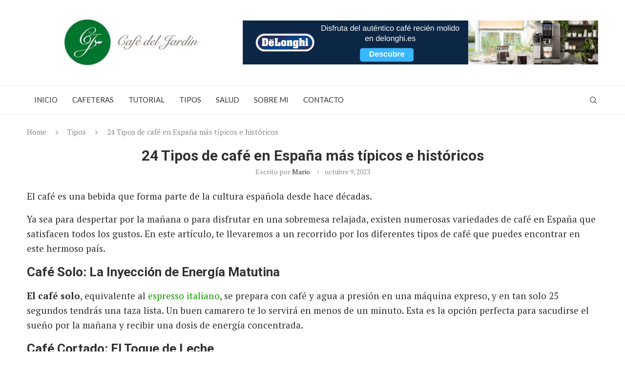

--- FILE ---
content_type: text/html; charset=UTF-8
request_url: https://www.cafedeljardin.com/tipos/espana/
body_size: 29170
content:
<!DOCTYPE html>
<html lang="es" prefix="og: https://ogp.me/ns#">
<head>
    <meta charset="UTF-8">
    <meta http-equiv="X-UA-Compatible" content="IE=edge">
    <meta name="viewport" content="width=device-width, initial-scale=1">
    <link rel="profile" href="https://gmpg.org/xfn/11"/>
	    <link rel="alternate" type="application/rss+xml" title="CafedelJardin RSS Feed"
          href="https://www.cafedeljardin.com/feed/"/>
    <link rel="alternate" type="application/atom+xml" title="CafedelJardin Atom Feed"
          href="https://www.cafedeljardin.com/feed/atom/"/>
    <link rel="pingback" href="https://www.cafedeljardin.com/xmlrpc.php"/>
    <!--[if lt IE 9]>
	<script src="https://www.cafedeljardin.com/wp-content/themes/soledad/js/html5.js"></script>
	<![endif]-->
	<script type="text/javascript">
/* <![CDATA[ */
window.koko_analytics = {"url":"https:\/\/www.cafedeljardin.com\/wp-admin\/admin-ajax.php?action=koko_analytics_collect","site_url":"https:\/\/www.cafedeljardin.com","post_id":875,"path":"\/tipos\/espana\/","method":"cookie","use_cookie":true};
/* ]]> */
</script>

<!-- Optimización para motores de búsqueda de Rank Math -  https://rankmath.com/ -->
<title>24 Tipos de café en España más típicos e históricos - CafedelJardin</title>
<link data-rocket-preload as="style" href="https://fonts.googleapis.com/css?family=PT%20Serif%3A300%2C300italic%2C400%2C400italic%2C500%2C500italic%2C700%2C700italic%2C800%2C800italic%7CRoboto%3A300%2C300italic%2C400%2C400italic%2C500%2C500italic%2C700%2C700italic%2C800%2C800italic%7CLato%3A300%2C300italic%2C400%2C400italic%2C500%2C500italic%2C600%2C600italic%2C700%2C700italic%2C800%2C800italic%26amp%3Bsubset%3Dlatin%2Ccyrillic%2Ccyrillic-ext%2Cgreek%2Cgreek-ext%2Clatin-ext&#038;display=swap" rel="preload">
<link href="https://fonts.googleapis.com/css?family=PT%20Serif%3A300%2C300italic%2C400%2C400italic%2C500%2C500italic%2C700%2C700italic%2C800%2C800italic%7CRoboto%3A300%2C300italic%2C400%2C400italic%2C500%2C500italic%2C700%2C700italic%2C800%2C800italic%7CLato%3A300%2C300italic%2C400%2C400italic%2C500%2C500italic%2C600%2C600italic%2C700%2C700italic%2C800%2C800italic%26amp%3Bsubset%3Dlatin%2Ccyrillic%2Ccyrillic-ext%2Cgreek%2Cgreek-ext%2Clatin-ext&#038;display=swap" media="print" onload="this.media=&#039;all&#039;" rel="stylesheet">
<noscript><link rel="stylesheet" href="https://fonts.googleapis.com/css?family=PT%20Serif%3A300%2C300italic%2C400%2C400italic%2C500%2C500italic%2C700%2C700italic%2C800%2C800italic%7CRoboto%3A300%2C300italic%2C400%2C400italic%2C500%2C500italic%2C700%2C700italic%2C800%2C800italic%7CLato%3A300%2C300italic%2C400%2C400italic%2C500%2C500italic%2C600%2C600italic%2C700%2C700italic%2C800%2C800italic%26amp%3Bsubset%3Dlatin%2Ccyrillic%2Ccyrillic-ext%2Cgreek%2Cgreek-ext%2Clatin-ext&#038;display=swap"></noscript>
<meta name="description" content="El café es una bebida que forma parte de la cultura española desde hace décadas."/>
<meta name="robots" content="follow, index, max-snippet:-1, max-video-preview:-1, max-image-preview:large"/>
<link rel="canonical" href="https://www.cafedeljardin.com/tipos/espana/" />
<meta property="og:locale" content="es_ES" />
<meta property="og:type" content="article" />
<meta property="og:title" content="24 Tipos de café en España más típicos e históricos - CafedelJardin" />
<meta property="og:description" content="El café es una bebida que forma parte de la cultura española desde hace décadas." />
<meta property="og:url" content="https://www.cafedeljardin.com/tipos/espana/" />
<meta property="og:site_name" content="CafedelJardin" />
<meta property="article:section" content="Tipos" />
<meta property="og:updated_time" content="2023-10-09T18:27:34+01:00" />
<meta property="og:image" content="https://www.cafedeljardin.com/wp-content/uploads/2022/07/Carajillo.jpg" />
<meta property="og:image:secure_url" content="https://www.cafedeljardin.com/wp-content/uploads/2022/07/Carajillo.jpg" />
<meta property="og:image:width" content="600" />
<meta property="og:image:height" content="324" />
<meta property="og:image:alt" content="24 Tipos de café en España más típicos e históricos" />
<meta property="og:image:type" content="image/jpeg" />
<meta property="article:published_time" content="2023-10-05T07:11:00+01:00" />
<meta property="article:modified_time" content="2023-10-09T18:27:34+01:00" />
<meta name="twitter:card" content="summary_large_image" />
<meta name="twitter:title" content="24 Tipos de café en España más típicos e históricos - CafedelJardin" />
<meta name="twitter:description" content="El café es una bebida que forma parte de la cultura española desde hace décadas." />
<meta name="twitter:image" content="https://www.cafedeljardin.com/wp-content/uploads/2022/07/Carajillo.jpg" />
<meta name="twitter:label1" content="Escrito por" />
<meta name="twitter:data1" content="Mario" />
<meta name="twitter:label2" content="Tiempo de lectura" />
<meta name="twitter:data2" content="6 minutos" />
<script type="application/ld+json" class="rank-math-schema">{"@context":"https://schema.org","@graph":[{"@type":["Person","Organization"],"@id":"https://www.cafedeljardin.com/#person","name":"Mario","logo":{"@type":"ImageObject","@id":"https://www.cafedeljardin.com/#logo","url":"https://www.cafedeljardin.com/wp-content/uploads/2022/06/web-cafc3a9.jpg","contentUrl":"https://www.cafedeljardin.com/wp-content/uploads/2022/06/web-cafc3a9.jpg","caption":"CafedelJardin","inLanguage":"es","width":"1230","height":"100"},"image":{"@type":"ImageObject","@id":"https://www.cafedeljardin.com/#logo","url":"https://www.cafedeljardin.com/wp-content/uploads/2022/06/web-cafc3a9.jpg","contentUrl":"https://www.cafedeljardin.com/wp-content/uploads/2022/06/web-cafc3a9.jpg","caption":"CafedelJardin","inLanguage":"es","width":"1230","height":"100"}},{"@type":"WebSite","@id":"https://www.cafedeljardin.com/#website","url":"https://www.cafedeljardin.com","name":"CafedelJardin","publisher":{"@id":"https://www.cafedeljardin.com/#person"},"inLanguage":"es"},{"@type":"ImageObject","@id":"https://www.cafedeljardin.com/wp-content/uploads/2022/07/Carajillo.jpg","url":"https://www.cafedeljardin.com/wp-content/uploads/2022/07/Carajillo.jpg","width":"600","height":"324","inLanguage":"es"},{"@type":"WebPage","@id":"https://www.cafedeljardin.com/tipos/espana/#webpage","url":"https://www.cafedeljardin.com/tipos/espana/","name":"24 Tipos de caf\u00e9 en Espa\u00f1a m\u00e1s t\u00edpicos e hist\u00f3ricos - CafedelJardin","datePublished":"2023-10-05T07:11:00+01:00","dateModified":"2023-10-09T18:27:34+01:00","isPartOf":{"@id":"https://www.cafedeljardin.com/#website"},"primaryImageOfPage":{"@id":"https://www.cafedeljardin.com/wp-content/uploads/2022/07/Carajillo.jpg"},"inLanguage":"es"},{"@type":"Person","@id":"https://www.cafedeljardin.com/author/admin/","name":"Mario","url":"https://www.cafedeljardin.com/author/admin/","image":{"@type":"ImageObject","@id":"https://secure.gravatar.com/avatar/636bcc25ed276333b3c395a5fcdf1a63fedecf0ba6fbad22a5474f36a0d00b65?s=96&amp;d=mm&amp;r=g","url":"https://secure.gravatar.com/avatar/636bcc25ed276333b3c395a5fcdf1a63fedecf0ba6fbad22a5474f36a0d00b65?s=96&amp;d=mm&amp;r=g","caption":"Mario","inLanguage":"es"},"sameAs":["https://www.cafedeljardin.com"]},{"@type":"BlogPosting","headline":"24 Tipos de caf\u00e9 en Espa\u00f1a m\u00e1s t\u00edpicos e hist\u00f3ricos - CafedelJardin","datePublished":"2023-10-05T07:11:00+01:00","dateModified":"2023-10-09T18:27:34+01:00","articleSection":"Tipos","author":{"@id":"https://www.cafedeljardin.com/author/admin/","name":"Mario"},"publisher":{"@id":"https://www.cafedeljardin.com/#person"},"description":"El caf\u00e9 es una bebida que forma parte de la cultura espa\u00f1ola desde hace d\u00e9cadas.","name":"24 Tipos de caf\u00e9 en Espa\u00f1a m\u00e1s t\u00edpicos e hist\u00f3ricos - CafedelJardin","@id":"https://www.cafedeljardin.com/tipos/espana/#richSnippet","isPartOf":{"@id":"https://www.cafedeljardin.com/tipos/espana/#webpage"},"image":{"@id":"https://www.cafedeljardin.com/wp-content/uploads/2022/07/Carajillo.jpg"},"inLanguage":"es","mainEntityOfPage":{"@id":"https://www.cafedeljardin.com/tipos/espana/#webpage"}}]}</script>
<!-- /Plugin Rank Math WordPress SEO -->

<link rel='dns-prefetch' href='//fonts.googleapis.com' />
<link href='https://fonts.gstatic.com' crossorigin rel='preconnect' />
<link rel="alternate" type="application/rss+xml" title="CafedelJardin &raquo; Feed" href="https://www.cafedeljardin.com/feed/" />
<link rel="alternate" type="application/rss+xml" title="CafedelJardin &raquo; Feed de los comentarios" href="https://www.cafedeljardin.com/comments/feed/" />
<link rel="alternate" type="application/rss+xml" title="CafedelJardin &raquo; Comentario 24 Tipos de café en España más típicos e históricos del feed" href="https://www.cafedeljardin.com/tipos/espana/feed/" />
<link rel="alternate" title="oEmbed (JSON)" type="application/json+oembed" href="https://www.cafedeljardin.com/wp-json/oembed/1.0/embed?url=https%3A%2F%2Fwww.cafedeljardin.com%2Ftipos%2Fespana%2F" />
<link rel="alternate" title="oEmbed (XML)" type="text/xml+oembed" href="https://www.cafedeljardin.com/wp-json/oembed/1.0/embed?url=https%3A%2F%2Fwww.cafedeljardin.com%2Ftipos%2Fespana%2F&#038;format=xml" />
<style id='wp-img-auto-sizes-contain-inline-css' type='text/css'>
img:is([sizes=auto i],[sizes^="auto," i]){contain-intrinsic-size:3000px 1500px}
/*# sourceURL=wp-img-auto-sizes-contain-inline-css */
</style>
<style id='wp-emoji-styles-inline-css' type='text/css'>

	img.wp-smiley, img.emoji {
		display: inline !important;
		border: none !important;
		box-shadow: none !important;
		height: 1em !important;
		width: 1em !important;
		margin: 0 0.07em !important;
		vertical-align: -0.1em !important;
		background: none !important;
		padding: 0 !important;
	}
/*# sourceURL=wp-emoji-styles-inline-css */
</style>
<style id='wp-block-library-inline-css' type='text/css'>
:root{--wp-block-synced-color:#7a00df;--wp-block-synced-color--rgb:122,0,223;--wp-bound-block-color:var(--wp-block-synced-color);--wp-editor-canvas-background:#ddd;--wp-admin-theme-color:#007cba;--wp-admin-theme-color--rgb:0,124,186;--wp-admin-theme-color-darker-10:#006ba1;--wp-admin-theme-color-darker-10--rgb:0,107,160.5;--wp-admin-theme-color-darker-20:#005a87;--wp-admin-theme-color-darker-20--rgb:0,90,135;--wp-admin-border-width-focus:2px}@media (min-resolution:192dpi){:root{--wp-admin-border-width-focus:1.5px}}.wp-element-button{cursor:pointer}:root .has-very-light-gray-background-color{background-color:#eee}:root .has-very-dark-gray-background-color{background-color:#313131}:root .has-very-light-gray-color{color:#eee}:root .has-very-dark-gray-color{color:#313131}:root .has-vivid-green-cyan-to-vivid-cyan-blue-gradient-background{background:linear-gradient(135deg,#00d084,#0693e3)}:root .has-purple-crush-gradient-background{background:linear-gradient(135deg,#34e2e4,#4721fb 50%,#ab1dfe)}:root .has-hazy-dawn-gradient-background{background:linear-gradient(135deg,#faaca8,#dad0ec)}:root .has-subdued-olive-gradient-background{background:linear-gradient(135deg,#fafae1,#67a671)}:root .has-atomic-cream-gradient-background{background:linear-gradient(135deg,#fdd79a,#004a59)}:root .has-nightshade-gradient-background{background:linear-gradient(135deg,#330968,#31cdcf)}:root .has-midnight-gradient-background{background:linear-gradient(135deg,#020381,#2874fc)}:root{--wp--preset--font-size--normal:16px;--wp--preset--font-size--huge:42px}.has-regular-font-size{font-size:1em}.has-larger-font-size{font-size:2.625em}.has-normal-font-size{font-size:var(--wp--preset--font-size--normal)}.has-huge-font-size{font-size:var(--wp--preset--font-size--huge)}.has-text-align-center{text-align:center}.has-text-align-left{text-align:left}.has-text-align-right{text-align:right}.has-fit-text{white-space:nowrap!important}#end-resizable-editor-section{display:none}.aligncenter{clear:both}.items-justified-left{justify-content:flex-start}.items-justified-center{justify-content:center}.items-justified-right{justify-content:flex-end}.items-justified-space-between{justify-content:space-between}.screen-reader-text{border:0;clip-path:inset(50%);height:1px;margin:-1px;overflow:hidden;padding:0;position:absolute;width:1px;word-wrap:normal!important}.screen-reader-text:focus{background-color:#ddd;clip-path:none;color:#444;display:block;font-size:1em;height:auto;left:5px;line-height:normal;padding:15px 23px 14px;text-decoration:none;top:5px;width:auto;z-index:100000}html :where(.has-border-color){border-style:solid}html :where([style*=border-top-color]){border-top-style:solid}html :where([style*=border-right-color]){border-right-style:solid}html :where([style*=border-bottom-color]){border-bottom-style:solid}html :where([style*=border-left-color]){border-left-style:solid}html :where([style*=border-width]){border-style:solid}html :where([style*=border-top-width]){border-top-style:solid}html :where([style*=border-right-width]){border-right-style:solid}html :where([style*=border-bottom-width]){border-bottom-style:solid}html :where([style*=border-left-width]){border-left-style:solid}html :where(img[class*=wp-image-]){height:auto;max-width:100%}:where(figure){margin:0 0 1em}html :where(.is-position-sticky){--wp-admin--admin-bar--position-offset:var(--wp-admin--admin-bar--height,0px)}@media screen and (max-width:600px){html :where(.is-position-sticky){--wp-admin--admin-bar--position-offset:0px}}

/*# sourceURL=wp-block-library-inline-css */
</style><style id='global-styles-inline-css' type='text/css'>
:root{--wp--preset--aspect-ratio--square: 1;--wp--preset--aspect-ratio--4-3: 4/3;--wp--preset--aspect-ratio--3-4: 3/4;--wp--preset--aspect-ratio--3-2: 3/2;--wp--preset--aspect-ratio--2-3: 2/3;--wp--preset--aspect-ratio--16-9: 16/9;--wp--preset--aspect-ratio--9-16: 9/16;--wp--preset--color--black: #000000;--wp--preset--color--cyan-bluish-gray: #abb8c3;--wp--preset--color--white: #ffffff;--wp--preset--color--pale-pink: #f78da7;--wp--preset--color--vivid-red: #cf2e2e;--wp--preset--color--luminous-vivid-orange: #ff6900;--wp--preset--color--luminous-vivid-amber: #fcb900;--wp--preset--color--light-green-cyan: #7bdcb5;--wp--preset--color--vivid-green-cyan: #00d084;--wp--preset--color--pale-cyan-blue: #8ed1fc;--wp--preset--color--vivid-cyan-blue: #0693e3;--wp--preset--color--vivid-purple: #9b51e0;--wp--preset--gradient--vivid-cyan-blue-to-vivid-purple: linear-gradient(135deg,rgb(6,147,227) 0%,rgb(155,81,224) 100%);--wp--preset--gradient--light-green-cyan-to-vivid-green-cyan: linear-gradient(135deg,rgb(122,220,180) 0%,rgb(0,208,130) 100%);--wp--preset--gradient--luminous-vivid-amber-to-luminous-vivid-orange: linear-gradient(135deg,rgb(252,185,0) 0%,rgb(255,105,0) 100%);--wp--preset--gradient--luminous-vivid-orange-to-vivid-red: linear-gradient(135deg,rgb(255,105,0) 0%,rgb(207,46,46) 100%);--wp--preset--gradient--very-light-gray-to-cyan-bluish-gray: linear-gradient(135deg,rgb(238,238,238) 0%,rgb(169,184,195) 100%);--wp--preset--gradient--cool-to-warm-spectrum: linear-gradient(135deg,rgb(74,234,220) 0%,rgb(151,120,209) 20%,rgb(207,42,186) 40%,rgb(238,44,130) 60%,rgb(251,105,98) 80%,rgb(254,248,76) 100%);--wp--preset--gradient--blush-light-purple: linear-gradient(135deg,rgb(255,206,236) 0%,rgb(152,150,240) 100%);--wp--preset--gradient--blush-bordeaux: linear-gradient(135deg,rgb(254,205,165) 0%,rgb(254,45,45) 50%,rgb(107,0,62) 100%);--wp--preset--gradient--luminous-dusk: linear-gradient(135deg,rgb(255,203,112) 0%,rgb(199,81,192) 50%,rgb(65,88,208) 100%);--wp--preset--gradient--pale-ocean: linear-gradient(135deg,rgb(255,245,203) 0%,rgb(182,227,212) 50%,rgb(51,167,181) 100%);--wp--preset--gradient--electric-grass: linear-gradient(135deg,rgb(202,248,128) 0%,rgb(113,206,126) 100%);--wp--preset--gradient--midnight: linear-gradient(135deg,rgb(2,3,129) 0%,rgb(40,116,252) 100%);--wp--preset--font-size--small: 12px;--wp--preset--font-size--medium: 20px;--wp--preset--font-size--large: 32px;--wp--preset--font-size--x-large: 42px;--wp--preset--font-size--normal: 14px;--wp--preset--font-size--huge: 42px;--wp--preset--spacing--20: 0.44rem;--wp--preset--spacing--30: 0.67rem;--wp--preset--spacing--40: 1rem;--wp--preset--spacing--50: 1.5rem;--wp--preset--spacing--60: 2.25rem;--wp--preset--spacing--70: 3.38rem;--wp--preset--spacing--80: 5.06rem;--wp--preset--shadow--natural: 6px 6px 9px rgba(0, 0, 0, 0.2);--wp--preset--shadow--deep: 12px 12px 50px rgba(0, 0, 0, 0.4);--wp--preset--shadow--sharp: 6px 6px 0px rgba(0, 0, 0, 0.2);--wp--preset--shadow--outlined: 6px 6px 0px -3px rgb(255, 255, 255), 6px 6px rgb(0, 0, 0);--wp--preset--shadow--crisp: 6px 6px 0px rgb(0, 0, 0);}:where(.is-layout-flex){gap: 0.5em;}:where(.is-layout-grid){gap: 0.5em;}body .is-layout-flex{display: flex;}.is-layout-flex{flex-wrap: wrap;align-items: center;}.is-layout-flex > :is(*, div){margin: 0;}body .is-layout-grid{display: grid;}.is-layout-grid > :is(*, div){margin: 0;}:where(.wp-block-columns.is-layout-flex){gap: 2em;}:where(.wp-block-columns.is-layout-grid){gap: 2em;}:where(.wp-block-post-template.is-layout-flex){gap: 1.25em;}:where(.wp-block-post-template.is-layout-grid){gap: 1.25em;}.has-black-color{color: var(--wp--preset--color--black) !important;}.has-cyan-bluish-gray-color{color: var(--wp--preset--color--cyan-bluish-gray) !important;}.has-white-color{color: var(--wp--preset--color--white) !important;}.has-pale-pink-color{color: var(--wp--preset--color--pale-pink) !important;}.has-vivid-red-color{color: var(--wp--preset--color--vivid-red) !important;}.has-luminous-vivid-orange-color{color: var(--wp--preset--color--luminous-vivid-orange) !important;}.has-luminous-vivid-amber-color{color: var(--wp--preset--color--luminous-vivid-amber) !important;}.has-light-green-cyan-color{color: var(--wp--preset--color--light-green-cyan) !important;}.has-vivid-green-cyan-color{color: var(--wp--preset--color--vivid-green-cyan) !important;}.has-pale-cyan-blue-color{color: var(--wp--preset--color--pale-cyan-blue) !important;}.has-vivid-cyan-blue-color{color: var(--wp--preset--color--vivid-cyan-blue) !important;}.has-vivid-purple-color{color: var(--wp--preset--color--vivid-purple) !important;}.has-black-background-color{background-color: var(--wp--preset--color--black) !important;}.has-cyan-bluish-gray-background-color{background-color: var(--wp--preset--color--cyan-bluish-gray) !important;}.has-white-background-color{background-color: var(--wp--preset--color--white) !important;}.has-pale-pink-background-color{background-color: var(--wp--preset--color--pale-pink) !important;}.has-vivid-red-background-color{background-color: var(--wp--preset--color--vivid-red) !important;}.has-luminous-vivid-orange-background-color{background-color: var(--wp--preset--color--luminous-vivid-orange) !important;}.has-luminous-vivid-amber-background-color{background-color: var(--wp--preset--color--luminous-vivid-amber) !important;}.has-light-green-cyan-background-color{background-color: var(--wp--preset--color--light-green-cyan) !important;}.has-vivid-green-cyan-background-color{background-color: var(--wp--preset--color--vivid-green-cyan) !important;}.has-pale-cyan-blue-background-color{background-color: var(--wp--preset--color--pale-cyan-blue) !important;}.has-vivid-cyan-blue-background-color{background-color: var(--wp--preset--color--vivid-cyan-blue) !important;}.has-vivid-purple-background-color{background-color: var(--wp--preset--color--vivid-purple) !important;}.has-black-border-color{border-color: var(--wp--preset--color--black) !important;}.has-cyan-bluish-gray-border-color{border-color: var(--wp--preset--color--cyan-bluish-gray) !important;}.has-white-border-color{border-color: var(--wp--preset--color--white) !important;}.has-pale-pink-border-color{border-color: var(--wp--preset--color--pale-pink) !important;}.has-vivid-red-border-color{border-color: var(--wp--preset--color--vivid-red) !important;}.has-luminous-vivid-orange-border-color{border-color: var(--wp--preset--color--luminous-vivid-orange) !important;}.has-luminous-vivid-amber-border-color{border-color: var(--wp--preset--color--luminous-vivid-amber) !important;}.has-light-green-cyan-border-color{border-color: var(--wp--preset--color--light-green-cyan) !important;}.has-vivid-green-cyan-border-color{border-color: var(--wp--preset--color--vivid-green-cyan) !important;}.has-pale-cyan-blue-border-color{border-color: var(--wp--preset--color--pale-cyan-blue) !important;}.has-vivid-cyan-blue-border-color{border-color: var(--wp--preset--color--vivid-cyan-blue) !important;}.has-vivid-purple-border-color{border-color: var(--wp--preset--color--vivid-purple) !important;}.has-vivid-cyan-blue-to-vivid-purple-gradient-background{background: var(--wp--preset--gradient--vivid-cyan-blue-to-vivid-purple) !important;}.has-light-green-cyan-to-vivid-green-cyan-gradient-background{background: var(--wp--preset--gradient--light-green-cyan-to-vivid-green-cyan) !important;}.has-luminous-vivid-amber-to-luminous-vivid-orange-gradient-background{background: var(--wp--preset--gradient--luminous-vivid-amber-to-luminous-vivid-orange) !important;}.has-luminous-vivid-orange-to-vivid-red-gradient-background{background: var(--wp--preset--gradient--luminous-vivid-orange-to-vivid-red) !important;}.has-very-light-gray-to-cyan-bluish-gray-gradient-background{background: var(--wp--preset--gradient--very-light-gray-to-cyan-bluish-gray) !important;}.has-cool-to-warm-spectrum-gradient-background{background: var(--wp--preset--gradient--cool-to-warm-spectrum) !important;}.has-blush-light-purple-gradient-background{background: var(--wp--preset--gradient--blush-light-purple) !important;}.has-blush-bordeaux-gradient-background{background: var(--wp--preset--gradient--blush-bordeaux) !important;}.has-luminous-dusk-gradient-background{background: var(--wp--preset--gradient--luminous-dusk) !important;}.has-pale-ocean-gradient-background{background: var(--wp--preset--gradient--pale-ocean) !important;}.has-electric-grass-gradient-background{background: var(--wp--preset--gradient--electric-grass) !important;}.has-midnight-gradient-background{background: var(--wp--preset--gradient--midnight) !important;}.has-small-font-size{font-size: var(--wp--preset--font-size--small) !important;}.has-medium-font-size{font-size: var(--wp--preset--font-size--medium) !important;}.has-large-font-size{font-size: var(--wp--preset--font-size--large) !important;}.has-x-large-font-size{font-size: var(--wp--preset--font-size--x-large) !important;}
/*# sourceURL=global-styles-inline-css */
</style>

<style id='classic-theme-styles-inline-css' type='text/css'>
/*! This file is auto-generated */
.wp-block-button__link{color:#fff;background-color:#32373c;border-radius:9999px;box-shadow:none;text-decoration:none;padding:calc(.667em + 2px) calc(1.333em + 2px);font-size:1.125em}.wp-block-file__button{background:#32373c;color:#fff;text-decoration:none}
/*# sourceURL=/wp-includes/css/classic-themes.min.css */
</style>
<link data-minify="1" rel='stylesheet' id='dashicons-css' href='https://www.cafedeljardin.com/wp-content/cache/min/1/wp-includes/css/dashicons.min.css?ver=1748291399' type='text/css' media='all' />
<link rel='stylesheet' id='admin-bar-css' href='https://www.cafedeljardin.com/wp-includes/css/admin-bar.min.css?ver=6.9' type='text/css' media='all' />
<style id='admin-bar-inline-css' type='text/css'>

    /* Hide CanvasJS credits for P404 charts specifically */
    #p404RedirectChart .canvasjs-chart-credit {
        display: none !important;
    }
    
    #p404RedirectChart canvas {
        border-radius: 6px;
    }

    .p404-redirect-adminbar-weekly-title {
        font-weight: bold;
        font-size: 14px;
        color: #fff;
        margin-bottom: 6px;
    }

    #wpadminbar #wp-admin-bar-p404_free_top_button .ab-icon:before {
        content: "\f103";
        color: #dc3545;
        top: 3px;
    }
    
    #wp-admin-bar-p404_free_top_button .ab-item {
        min-width: 80px !important;
        padding: 0px !important;
    }
    
    /* Ensure proper positioning and z-index for P404 dropdown */
    .p404-redirect-adminbar-dropdown-wrap { 
        min-width: 0; 
        padding: 0;
        position: static !important;
    }
    
    #wpadminbar #wp-admin-bar-p404_free_top_button_dropdown {
        position: static !important;
    }
    
    #wpadminbar #wp-admin-bar-p404_free_top_button_dropdown .ab-item {
        padding: 0 !important;
        margin: 0 !important;
    }
    
    .p404-redirect-dropdown-container {
        min-width: 340px;
        padding: 18px 18px 12px 18px;
        background: #23282d !important;
        color: #fff;
        border-radius: 12px;
        box-shadow: 0 8px 32px rgba(0,0,0,0.25);
        margin-top: 10px;
        position: relative !important;
        z-index: 999999 !important;
        display: block !important;
        border: 1px solid #444;
    }
    
    /* Ensure P404 dropdown appears on hover */
    #wpadminbar #wp-admin-bar-p404_free_top_button .p404-redirect-dropdown-container { 
        display: none !important;
    }
    
    #wpadminbar #wp-admin-bar-p404_free_top_button:hover .p404-redirect-dropdown-container { 
        display: block !important;
    }
    
    #wpadminbar #wp-admin-bar-p404_free_top_button:hover #wp-admin-bar-p404_free_top_button_dropdown .p404-redirect-dropdown-container {
        display: block !important;
    }
    
    .p404-redirect-card {
        background: #2c3338;
        border-radius: 8px;
        padding: 18px 18px 12px 18px;
        box-shadow: 0 2px 8px rgba(0,0,0,0.07);
        display: flex;
        flex-direction: column;
        align-items: flex-start;
        border: 1px solid #444;
    }
    
    .p404-redirect-btn {
        display: inline-block;
        background: #dc3545;
        color: #fff !important;
        font-weight: bold;
        padding: 5px 22px;
        border-radius: 8px;
        text-decoration: none;
        font-size: 17px;
        transition: background 0.2s, box-shadow 0.2s;
        margin-top: 8px;
        box-shadow: 0 2px 8px rgba(220,53,69,0.15);
        text-align: center;
        line-height: 1.6;
    }
    
    .p404-redirect-btn:hover {
        background: #c82333;
        color: #fff !important;
        box-shadow: 0 4px 16px rgba(220,53,69,0.25);
    }
    
    /* Prevent conflicts with other admin bar dropdowns */
    #wpadminbar .ab-top-menu > li:hover > .ab-item,
    #wpadminbar .ab-top-menu > li.hover > .ab-item {
        z-index: auto;
    }
    
    #wpadminbar #wp-admin-bar-p404_free_top_button:hover > .ab-item {
        z-index: 999998 !important;
    }
    
/*# sourceURL=admin-bar-inline-css */
</style>
<link data-minify="1" rel='stylesheet' id='contact-information-css' href='https://www.cafedeljardin.com/wp-content/cache/min/1/wp-content/plugins/simple-contact-information-widget/public/css/contact-information-public.css?ver=1748291399' type='text/css' media='all' />

<link data-minify="1" rel='stylesheet' id='penci-main-style-css' href='https://www.cafedeljardin.com/wp-content/cache/min/1/wp-content/themes/soledad/main.css?ver=1748291399' type='text/css' media='all' />
<link data-minify="1" rel='stylesheet' id='penci-swiper-bundle-css' href='https://www.cafedeljardin.com/wp-content/cache/min/1/wp-content/themes/soledad/css/swiper-bundle.min.css?ver=1748291399' type='text/css' media='all' />
<link data-minify="1" rel='stylesheet' id='penci-font-awesomeold-css' href='https://www.cafedeljardin.com/wp-content/cache/min/1/wp-content/themes/soledad/css/font-awesome.4.7.0.swap.min.css?ver=1748291399' type='text/css' media='all' />
<link data-minify="1" rel='stylesheet' id='penci_icon-css' href='https://www.cafedeljardin.com/wp-content/cache/min/1/wp-content/themes/soledad/css/penci-icon.css?ver=1748291399' type='text/css' media='all' />
<link rel='stylesheet' id='penci_style-css' href='https://www.cafedeljardin.com/wp-content/themes/soledad/style.css?ver=8.4.5' type='text/css' media='all' />
<link data-minify="1" rel='stylesheet' id='penci_social_counter-css' href='https://www.cafedeljardin.com/wp-content/cache/min/1/wp-content/themes/soledad/css/social-counter.css?ver=1748291399' type='text/css' media='all' />
<link data-minify="1" rel='stylesheet' id='forget-about-shortcode-buttons-css' href='https://www.cafedeljardin.com/wp-content/cache/min/1/wp-content/plugins/forget-about-shortcode-buttons/public/css/button-styles.css?ver=1748291399' type='text/css' media='all' />



<link rel="https://api.w.org/" href="https://www.cafedeljardin.com/wp-json/" /><link rel="alternate" title="JSON" type="application/json" href="https://www.cafedeljardin.com/wp-json/wp/v2/posts/875" /><link rel="EditURI" type="application/rsd+xml" title="RSD" href="https://www.cafedeljardin.com/xmlrpc.php?rsd" />
<meta name="generator" content="WordPress 6.9" />
<link rel='shortlink' href='https://www.cafedeljardin.com/?p=875' />
<style type="text/css">.aawp .aawp-tb__row--highlight{background-color:#256aaf;}.aawp .aawp-tb__row--highlight{color:#fff;}.aawp .aawp-tb__row--highlight a{color:#fff;}</style><style id="penci-custom-style" type="text/css">body{ --pcbg-cl: #fff; --pctext-cl: #313131; --pcborder-cl: #dedede; --pcheading-cl: #313131; --pcmeta-cl: #888888; --pcaccent-cl: #6eb48c; --pcbody-font: 'PT Serif', serif; --pchead-font: 'Raleway', sans-serif; --pchead-wei: bold; --pcava_bdr:10px;--pcajs_fvw:470px;--pcajs_fvmw:220px; } .single.penci-body-single-style-5 #header, .single.penci-body-single-style-6 #header, .single.penci-body-single-style-10 #header, .single.penci-body-single-style-5 .pc-wrapbuilder-header, .single.penci-body-single-style-6 .pc-wrapbuilder-header, .single.penci-body-single-style-10 .pc-wrapbuilder-header { --pchd-mg: 40px; } .fluid-width-video-wrapper > div { position: absolute; left: 0; right: 0; top: 0; width: 100%; height: 100%; } .yt-video-place { position: relative; text-align: center; } .yt-video-place.embed-responsive .start-video { display: block; top: 0; left: 0; bottom: 0; right: 0; position: absolute; transform: none; } .yt-video-place.embed-responsive .start-video img { margin: 0; padding: 0; top: 50%; display: inline-block; position: absolute; left: 50%; transform: translate(-50%, -50%); width: 68px; height: auto; } .mfp-bg { top: 0; left: 0; width: 100%; height: 100%; z-index: 9999999; overflow: hidden; position: fixed; background: #0b0b0b; opacity: .8; filter: alpha(opacity=80) } .mfp-wrap { top: 0; left: 0; width: 100%; height: 100%; z-index: 9999999; position: fixed; outline: none !important; -webkit-backface-visibility: hidden } body { --pchead-font: 'Roboto', sans-serif; } #navigation .menu > li > a, #navigation ul.menu ul.sub-menu li > a, .navigation ul.menu ul.sub-menu li > a, .penci-menu-hbg .menu li a, #sidebar-nav .menu li a { font-family: 'Lato', sans-serif; font-weight: normal; } .penci-hide-tagupdated{ display: none !important; } body, .widget ul li a{ font-size: 15px; } .widget ul li, .widget ol li, .post-entry, p, .post-entry p { font-size: 15px; line-height: 1.8; } .widget ul li, .widget ol li, .post-entry, p, .post-entry p{ line-height: 1.6; } .featured-area .penci-image-holder, .featured-area .penci-slider4-overlay, .featured-area .penci-slide-overlay .overlay-link, .featured-style-29 .featured-slider-overlay, .penci-slider38-overlay{ border-radius: ; -webkit-border-radius: ; } .penci-featured-content-right:before{ border-top-right-radius: ; border-bottom-right-radius: ; } .penci-flat-overlay .penci-slide-overlay .penci-mag-featured-content:before{ border-bottom-left-radius: ; border-bottom-right-radius: ; } .container-single .post-image{ border-radius: ; -webkit-border-radius: ; } .penci-mega-thumbnail .penci-image-holder{ border-radius: ; -webkit-border-radius: ; } body{ --pcaccent-cl: #169600; } .penci-menuhbg-toggle:hover .lines-button:after, .penci-menuhbg-toggle:hover .penci-lines:before, .penci-menuhbg-toggle:hover .penci-lines:after,.tags-share-box.tags-share-box-s2 .post-share-plike,.penci-video_playlist .penci-playlist-title,.pencisc-column-2.penci-video_playlist .penci-video-nav .playlist-panel-item, .pencisc-column-1.penci-video_playlist .penci-video-nav .playlist-panel-item,.penci-video_playlist .penci-custom-scroll::-webkit-scrollbar-thumb, .pencisc-button, .post-entry .pencisc-button, .penci-dropcap-box, .penci-dropcap-circle, .penci-login-register input[type="submit"]:hover, .penci-ld .penci-ldin:before, .penci-ldspinner > div{ background: #169600; } a, .post-entry .penci-portfolio-filter ul li a:hover, .penci-portfolio-filter ul li a:hover, .penci-portfolio-filter ul li.active a, .post-entry .penci-portfolio-filter ul li.active a, .penci-countdown .countdown-amount, .archive-box h1, .post-entry a, .container.penci-breadcrumb span a:hover,.container.penci-breadcrumb a:hover, .post-entry blockquote:before, .post-entry blockquote cite, .post-entry blockquote .author, .wpb_text_column blockquote:before, .wpb_text_column blockquote cite, .wpb_text_column blockquote .author, .penci-pagination a:hover, ul.penci-topbar-menu > li a:hover, div.penci-topbar-menu > ul > li a:hover, .penci-recipe-heading a.penci-recipe-print,.penci-review-metas .penci-review-btnbuy, .main-nav-social a:hover, .widget-social .remove-circle a:hover i, .penci-recipe-index .cat > a.penci-cat-name, #bbpress-forums li.bbp-body ul.forum li.bbp-forum-info a:hover, #bbpress-forums li.bbp-body ul.topic li.bbp-topic-title a:hover, #bbpress-forums li.bbp-body ul.forum li.bbp-forum-info .bbp-forum-content a, #bbpress-forums li.bbp-body ul.topic p.bbp-topic-meta a, #bbpress-forums .bbp-breadcrumb a:hover, #bbpress-forums .bbp-forum-freshness a:hover, #bbpress-forums .bbp-topic-freshness a:hover, #buddypress ul.item-list li div.item-title a, #buddypress ul.item-list li h4 a, #buddypress .activity-header a:first-child, #buddypress .comment-meta a:first-child, #buddypress .acomment-meta a:first-child, div.bbp-template-notice a:hover, .penci-menu-hbg .menu li a .indicator:hover, .penci-menu-hbg .menu li a:hover, #sidebar-nav .menu li a:hover, .penci-rlt-popup .rltpopup-meta .rltpopup-title:hover, .penci-video_playlist .penci-video-playlist-item .penci-video-title:hover, .penci_list_shortcode li:before, .penci-dropcap-box-outline, .penci-dropcap-circle-outline, .penci-dropcap-regular, .penci-dropcap-bold{ color: #169600; } .penci-home-popular-post ul.slick-dots li button:hover, .penci-home-popular-post ul.slick-dots li.slick-active button, .post-entry blockquote .author span:after, .error-image:after, .error-404 .go-back-home a:after, .penci-header-signup-form, .woocommerce span.onsale, .woocommerce #respond input#submit:hover, .woocommerce a.button:hover, .woocommerce button.button:hover, .woocommerce input.button:hover, .woocommerce nav.woocommerce-pagination ul li span.current, .woocommerce div.product .entry-summary div[itemprop="description"]:before, .woocommerce div.product .entry-summary div[itemprop="description"] blockquote .author span:after, .woocommerce div.product .woocommerce-tabs #tab-description blockquote .author span:after, .woocommerce #respond input#submit.alt:hover, .woocommerce a.button.alt:hover, .woocommerce button.button.alt:hover, .woocommerce input.button.alt:hover, .pcheader-icon.shoping-cart-icon > a > span, #penci-demobar .buy-button, #penci-demobar .buy-button:hover, .penci-recipe-heading a.penci-recipe-print:hover,.penci-review-metas .penci-review-btnbuy:hover, .penci-review-process span, .penci-review-score-total, #navigation.menu-style-2 ul.menu ul.sub-menu:before, #navigation.menu-style-2 .menu ul ul.sub-menu:before, .penci-go-to-top-floating, .post-entry.blockquote-style-2 blockquote:before, #bbpress-forums #bbp-search-form .button, #bbpress-forums #bbp-search-form .button:hover, .wrapper-boxed .bbp-pagination-links span.current, #bbpress-forums #bbp_reply_submit:hover, #bbpress-forums #bbp_topic_submit:hover,#main .bbp-login-form .bbp-submit-wrapper button[type="submit"]:hover, #buddypress .dir-search input[type=submit], #buddypress .groups-members-search input[type=submit], #buddypress button:hover, #buddypress a.button:hover, #buddypress a.button:focus, #buddypress input[type=button]:hover, #buddypress input[type=reset]:hover, #buddypress ul.button-nav li a:hover, #buddypress ul.button-nav li.current a, #buddypress div.generic-button a:hover, #buddypress .comment-reply-link:hover, #buddypress input[type=submit]:hover, #buddypress div.pagination .pagination-links .current, #buddypress div.item-list-tabs ul li.selected a, #buddypress div.item-list-tabs ul li.current a, #buddypress div.item-list-tabs ul li a:hover, #buddypress table.notifications thead tr, #buddypress table.notifications-settings thead tr, #buddypress table.profile-settings thead tr, #buddypress table.profile-fields thead tr, #buddypress table.wp-profile-fields thead tr, #buddypress table.messages-notices thead tr, #buddypress table.forum thead tr, #buddypress input[type=submit] { background-color: #169600; } .penci-pagination ul.page-numbers li span.current, #comments_pagination span { color: #fff; background: #169600; border-color: #169600; } .footer-instagram h4.footer-instagram-title > span:before, .woocommerce nav.woocommerce-pagination ul li span.current, .penci-pagination.penci-ajax-more a.penci-ajax-more-button:hover, .penci-recipe-heading a.penci-recipe-print:hover,.penci-review-metas .penci-review-btnbuy:hover, .home-featured-cat-content.style-14 .magcat-padding:before, .wrapper-boxed .bbp-pagination-links span.current, #buddypress .dir-search input[type=submit], #buddypress .groups-members-search input[type=submit], #buddypress button:hover, #buddypress a.button:hover, #buddypress a.button:focus, #buddypress input[type=button]:hover, #buddypress input[type=reset]:hover, #buddypress ul.button-nav li a:hover, #buddypress ul.button-nav li.current a, #buddypress div.generic-button a:hover, #buddypress .comment-reply-link:hover, #buddypress input[type=submit]:hover, #buddypress div.pagination .pagination-links .current, #buddypress input[type=submit], form.pc-searchform.penci-hbg-search-form input.search-input:hover, form.pc-searchform.penci-hbg-search-form input.search-input:focus, .penci-dropcap-box-outline, .penci-dropcap-circle-outline { border-color: #169600; } .woocommerce .woocommerce-error, .woocommerce .woocommerce-info, .woocommerce .woocommerce-message { border-top-color: #169600; } .penci-slider ol.penci-control-nav li a.penci-active, .penci-slider ol.penci-control-nav li a:hover, .penci-related-carousel .penci-owl-dot.active span, .penci-owl-carousel-slider .penci-owl-dot.active span{ border-color: #169600; background-color: #169600; } .woocommerce .woocommerce-message:before, .woocommerce form.checkout table.shop_table .order-total .amount, .woocommerce ul.products li.product .price ins, .woocommerce ul.products li.product .price, .woocommerce div.product p.price ins, .woocommerce div.product span.price ins, .woocommerce div.product p.price, .woocommerce div.product .entry-summary div[itemprop="description"] blockquote:before, .woocommerce div.product .woocommerce-tabs #tab-description blockquote:before, .woocommerce div.product .entry-summary div[itemprop="description"] blockquote cite, .woocommerce div.product .entry-summary div[itemprop="description"] blockquote .author, .woocommerce div.product .woocommerce-tabs #tab-description blockquote cite, .woocommerce div.product .woocommerce-tabs #tab-description blockquote .author, .woocommerce div.product .product_meta > span a:hover, .woocommerce div.product .woocommerce-tabs ul.tabs li.active, .woocommerce ul.cart_list li .amount, .woocommerce ul.product_list_widget li .amount, .woocommerce table.shop_table td.product-name a:hover, .woocommerce table.shop_table td.product-price span, .woocommerce table.shop_table td.product-subtotal span, .woocommerce-cart .cart-collaterals .cart_totals table td .amount, .woocommerce .woocommerce-info:before, .woocommerce div.product span.price, .penci-container-inside.penci-breadcrumb span a:hover,.penci-container-inside.penci-breadcrumb a:hover { color: #169600; } .standard-content .penci-more-link.penci-more-link-button a.more-link, .penci-readmore-btn.penci-btn-make-button a, .penci-featured-cat-seemore.penci-btn-make-button a{ background-color: #169600; color: #fff; } .penci-vernav-toggle:before{ border-top-color: #169600; color: #fff; } .penci-container-inside.penci-breadcrumb i, .container.penci-breadcrumb i, .penci-container-inside.penci-breadcrumb span, .penci-container-inside.penci-breadcrumb span a, .penci-container-inside.penci-breadcrumb a, .container.penci-breadcrumb span, .container.penci-breadcrumb span a, .container.penci-breadcrumb a{ font-size: 15px; } #penci-login-popup:before{ opacity: ; } #navigation .menu > li > a:hover, #navigation .menu li.current-menu-item > a, #navigation .menu > li.current_page_item > a, #navigation .menu > li:hover > a, #navigation .menu > li.current-menu-ancestor > a, #navigation .menu > li.current-menu-item > a, #navigation .menu .sub-menu li a:hover, #navigation .menu .sub-menu li.current-menu-item > a, #navigation .sub-menu li:hover > a { color: #6f4e37; } #navigation ul.menu > li > a:before, #navigation .menu > ul > li > a:before { background: #6f4e37; } #navigation ul.menu > li > a, #navigation .menu > ul > li > a { font-size: 15px; } .penci-header-signup-form { padding-top: px; padding-bottom: px; } .header-social a:hover i, .main-nav-social a:hover, .penci-menuhbg-toggle:hover .lines-button:after, .penci-menuhbg-toggle:hover .penci-lines:before, .penci-menuhbg-toggle:hover .penci-lines:after { color: #6f4e37; } .penci-slide-overlay .overlay-link, .penci-slider38-overlay, .penci-flat-overlay .penci-slide-overlay .penci-mag-featured-content:before, .slider-40-wrapper .list-slider-creative .item-slider-creative .img-container:before { opacity: ; } .penci-item-mag:hover .penci-slide-overlay .overlay-link, .featured-style-38 .item:hover .penci-slider38-overlay, .penci-flat-overlay .penci-item-mag:hover .penci-slide-overlay .penci-mag-featured-content:before { opacity: ; } .penci-featured-content .featured-slider-overlay { opacity: ; } .slider-40-wrapper .list-slider-creative .item-slider-creative:hover .img-container:before { opacity:; } .featured-style-29 .featured-slider-overlay { opacity: ; } .penci-standard-cat .cat > a.penci-cat-name { color: #804000; } .penci-standard-cat .cat:before, .penci-standard-cat .cat:after { background-color: #804000; } .header-standard .post-entry a:hover, .header-standard .author-post span a:hover, .standard-content a, .standard-content .post-entry a, .standard-post-entry a.more-link:hover, .penci-post-box-meta .penci-box-meta a:hover, .standard-content .post-entry blockquote:before, .post-entry blockquote cite, .post-entry blockquote .author, .standard-content-special .author-quote span, .standard-content-special .format-post-box .post-format-icon i, .standard-content-special .format-post-box .dt-special a:hover, .standard-content .penci-more-link a.more-link, .standard-content .penci-post-box-meta .penci-box-meta a:hover { color: #804000; } .standard-content .penci-more-link.penci-more-link-button a.more-link{ background-color: #804000; color: #fff; } .standard-content-special .author-quote span:before, .standard-content-special .author-quote span:after, .standard-content .post-entry ul li:before, .post-entry blockquote .author span:after, .header-standard:after { background-color: #804000; } .penci-more-link a.more-link:before, .penci-more-link a.more-link:after { border-color: #804000; } .penci-grid li .item h2 a, .penci-masonry .item-masonry h2 a, .grid-mixed .mixed-detail h2 a, .overlay-header-box .overlay-title a { text-transform: none; } .penci-grid li .item h2 a, .penci-masonry .item-masonry h2 a { } .penci-featured-infor .cat a.penci-cat-name, .penci-grid .cat a.penci-cat-name, .penci-masonry .cat a.penci-cat-name, .penci-featured-infor .cat a.penci-cat-name { color: #804000; } .penci-featured-infor .cat a.penci-cat-name:after, .penci-grid .cat a.penci-cat-name:after, .penci-masonry .cat a.penci-cat-name:after, .penci-featured-infor .cat a.penci-cat-name:after{ border-color: #804000; } .overlay-post-box-meta .overlay-share a:hover, .overlay-author a:hover, .penci-grid .standard-content-special .format-post-box .dt-special a:hover, .grid-post-box-meta span a:hover, .grid-post-box-meta span a.comment-link:hover, .penci-grid .standard-content-special .author-quote span, .penci-grid .standard-content-special .format-post-box .post-format-icon i, .grid-mixed .penci-post-box-meta .penci-box-meta a:hover { color: #6f4e37; } .penci-grid .standard-content-special .author-quote span:before, .penci-grid .standard-content-special .author-quote span:after, .grid-header-box:after, .list-post .header-list-style:after { background-color: #6f4e37; } .penci-grid .post-box-meta span:after, .penci-masonry .post-box-meta span:after { border-color: #6f4e37; } .penci-readmore-btn.penci-btn-make-button a{ background-color: #6f4e37; color: #fff; } .penci-grid li.typography-style .overlay-typography { opacity: ; } .penci-grid li.typography-style:hover .overlay-typography { opacity: ; } .container-single .penci-standard-cat .cat > a.penci-cat-name { color: #804000; } .container-single .penci-standard-cat .cat:before, .container-single .penci-standard-cat .cat:after { background-color: #804000; } .container-single .single-post-title { text-transform: none; } @media only screen and (min-width: 769px){ .container-single .single-post-title { font-size: 30px; } } @media only screen and (max-width: 768px){ .container-single .single-post-title, .container-single.penci-single-style-3 .single-post-title, .container-single.penci-single-style-4 .single-post-title, .container-single.penci-single-style-5 .single-post-title, .container-single.penci-single-style-6 .single-post-title, .container-single.penci-single-style-7 .single-post-title, .container-single.penci-single-style-8 .single-post-title, .container-single.penci-single-style-9 .single-post-title, .container-single.penci-single-style-10 .single-post-title{ font-size: 28px; } } .post-entry h1, .wpb_text_column h1, .elementor-text-editor h1, .woocommerce .page-description h1{font-size:34px;}.post-entry h2, .wpb_text_column h2, .elementor-text-editor h2, .woocommerce .page-description h2{font-size:26px;}.post-entry h3, .wpb_text_column h3, .elementor-text-editor h3, .woocommerce .page-description h3{font-size:21px;} .post-entry, .post-entry p, .wpb_text_column p, .woocommerce .page-description p{font-size:19px;}@media only screen and (max-width: 479px){.post-entry, .post-entry p, .wpb_text_column p, .woocommerce .page-description p{font-size:18px;}} .container-single .penci-standard-cat .cat > a.penci-cat-name{ font-size: 14px; } .container-single .single-post-title { } .list-post .header-list-style:after, .grid-header-box:after, .penci-overlay-over .overlay-header-box:after, .home-featured-cat-content .first-post .magcat-detail .mag-header:after { content: none; } .list-post .header-list-style, .grid-header-box, .penci-overlay-over .overlay-header-box, .home-featured-cat-content .first-post .magcat-detail .mag-header{ padding-bottom: 0; } .penci-rlt-popup .rltpopup-meta .rltpopup-title:hover{ color: #804000; } .home-featured-cat-content .mag-photo .mag-overlay-photo { opacity: ; } .home-featured-cat-content .mag-photo:hover .mag-overlay-photo { opacity: ; } .inner-item-portfolio:hover .penci-portfolio-thumbnail a:after { opacity: ; } .penci_header.penci-header-builder.main-builder-header{}.penci-header-image-logo,.penci-header-text-logo{}.pc-logo-desktop.penci-header-image-logo img{}@media only screen and (max-width: 767px){.penci_navbar_mobile .penci-header-image-logo img{}}.penci_builder_sticky_header_desktop .penci-header-image-logo img{}.penci_navbar_mobile .penci-header-text-logo{}.penci_navbar_mobile .penci-header-image-logo img{}.penci_navbar_mobile .sticky-enable .penci-header-image-logo img{}.pb-logo-sidebar-mobile{}.pc-builder-element.pb-logo-sidebar-mobile img{}.pc-logo-sticky{}.pc-builder-element.pc-logo-sticky.pc-logo img{}.pc-builder-element.pc-main-menu{}.pc-builder-element.pc-second-menu{}.pc-builder-element.pc-third-menu{}.penci-builder.penci-builder-button.button-1{}.penci-builder.penci-builder-button.button-1:hover{}.penci-builder.penci-builder-button.button-2{}.penci-builder.penci-builder-button.button-2:hover{}.penci-builder.penci-builder-button.button-3{}.penci-builder.penci-builder-button.button-3:hover{}.penci-builder.penci-builder-button.button-mobile-1{}.penci-builder.penci-builder-button.button-mobile-1:hover{}.penci-builder.penci-builder-button.button-2{}.penci-builder.penci-builder-button.button-2:hover{}.penci-builder-mobile-sidebar-nav.penci-menu-hbg{border-width:0;}.pc-builder-menu.pc-dropdown-menu{}.pc-builder-element.pc-logo.pb-logo-mobile{}.pc-header-element.penci-topbar-social .pclogin-item a{}.pc-header-element.penci-topbar-social-mobile .pclogin-item a{}body.penci-header-preview-layout .wrapper-boxed{min-height:1500px}.penci_header_overlap .penci-desktop-topblock,.penci-desktop-topblock{border-width:0;}.penci_header_overlap .penci-desktop-topbar,.penci-desktop-topbar{border-width:0;}.penci_header_overlap .penci-desktop-midbar,.penci-desktop-midbar{border-width:0;}.penci_header_overlap .penci-desktop-bottombar,.penci-desktop-bottombar{border-width:0;}.penci_header_overlap .penci-desktop-bottomblock,.penci-desktop-bottomblock{border-width:0;}.penci_header_overlap .penci-sticky-top,.penci-sticky-top{border-width:0;}.penci_header_overlap .penci-sticky-mid,.penci-sticky-mid{border-width:0;}.penci_header_overlap .penci-sticky-bottom,.penci-sticky-bottom{border-width:0;}.penci_header_overlap .penci-mobile-topbar,.penci-mobile-topbar{border-width:0;}.penci_header_overlap .penci-mobile-midbar,.penci-mobile-midbar{border-width:0;}.penci_header_overlap .penci-mobile-bottombar,.penci-mobile-bottombar{border-width:0;} body { --pcdm_btnbg: rgba(0, 0, 0, .1); --pcdm_btnd: #666; --pcdm_btndbg: #fff; --pcdm_btnn: var(--pctext-cl); --pcdm_btnnbg: var(--pcbg-cl); } body.pcdm-enable { --pcbg-cl: #000000; --pcbg-l-cl: #1a1a1a; --pcbg-d-cl: #000000; --pctext-cl: #fff; --pcborder-cl: #313131; --pcborders-cl: #3c3c3c; --pcheading-cl: rgba(255,255,255,0.9); --pcmeta-cl: #999999; --pcl-cl: #fff; --pclh-cl: #169600; --pcaccent-cl: #169600; background-color: var(--pcbg-cl); color: var(--pctext-cl); } body.pcdark-df.pcdm-enable.pclight-mode { --pcbg-cl: #fff; --pctext-cl: #313131; --pcborder-cl: #dedede; --pcheading-cl: #313131; --pcmeta-cl: #888888; --pcaccent-cl: #169600; }</style>
<script type="application/ld+json">{
    "@context": "https:\/\/schema.org\/",
    "@type": "organization",
    "@id": "#organization",
    "logo": {
        "@type": "ImageObject",
        "url": "https:\/\/www.cafedeljardin.com\/wp-content\/uploads\/2023\/09\/Logo1.jpg"
    },
    "url": "https:\/\/www.cafedeljardin.com\/",
    "name": "CafedelJardin",
    "description": ""
}</script><script type="application/ld+json">{
    "@context": "https:\/\/schema.org\/",
    "@type": "WebSite",
    "name": "CafedelJardin",
    "alternateName": "",
    "url": "https:\/\/www.cafedeljardin.com\/"
}</script><script type="application/ld+json">{
    "@context": "https:\/\/schema.org\/",
    "@type": "BlogPosting",
    "headline": "24 Tipos de caf\u00e9 en Espa\u00f1a m\u00e1s t\u00edpicos e hist\u00f3ricos",
    "description": "El caf\u00e9 es una bebida que forma parte de la cultura espa\u00f1ola desde hace d\u00e9cadas. Ya sea para despertar por la ma\u00f1ana o para disfrutar en una sobremesa relajada, existen&hellip;",
    "datePublished": "2023-10-05",
    "datemodified": "2023-10-09",
    "mainEntityOfPage": "https:\/\/www.cafedeljardin.com\/tipos\/espana\/",
    "image": {
        "@type": "ImageObject",
        "url": "https:\/\/www.cafedeljardin.com\/wp-content\/uploads\/2022\/07\/Carajillo.jpg",
        "width": 600,
        "height": 324
    },
    "publisher": {
        "@type": "Organization",
        "name": "CafedelJardin",
        "logo": {
            "@type": "ImageObject",
            "url": "https:\/\/www.cafedeljardin.com\/wp-content\/uploads\/2023\/09\/Logo1.jpg"
        }
    },
    "author": {
        "@type": "Person",
        "@id": "#person-Mario",
        "name": "Mario",
        "url": "https:\/\/www.cafedeljardin.com\/author\/admin\/"
    }
}</script><script type="application/ld+json">{
    "@context": "https:\/\/schema.org\/",
    "@type": "BreadcrumbList",
    "itemListElement": [
        {
            "@type": "ListItem",
            "position": 1,
            "item": {
                "@id": "https:\/\/www.cafedeljardin.com",
                "name": "Home"
            }
        },
        {
            "@type": "ListItem",
            "position": 2,
            "item": {
                "@id": "https:\/\/www.cafedeljardin.com\/tipos\/",
                "name": "Tipos"
            }
        },
        {
            "@type": "ListItem",
            "position": 3,
            "item": {
                "@id": "https:\/\/www.cafedeljardin.com\/tipos\/espana\/",
                "name": "24 Tipos de caf\u00e9 en Espa\u00f1a m\u00e1s t\u00edpicos e hist\u00f3ricos"
            }
        }
    ]
}</script><script type="text/javascript" id="google_gtagjs" src="https://www.googletagmanager.com/gtag/js?id=G-5X01X7X7X8" async="async"></script>
<script type="text/javascript" id="google_gtagjs-inline">
/* <![CDATA[ */
window.dataLayer = window.dataLayer || [];function gtag(){dataLayer.push(arguments);}gtag('js', new Date());gtag('config', 'G-5X01X7X7X8', {} );
/* ]]> */
</script>
<meta name="generator" content="WP Rocket 3.19.4" data-wpr-features="wpr_minify_concatenate_js wpr_minify_css wpr_preload_links wpr_desktop" /></head>

<body data-rsssl=1 class="wp-singular post-template-default single single-post postid-875 single-format-standard wp-theme-soledad aawp-custom soledad-ver-8-4-5 pclight-mode pcmn-drdw-style-slide_down pchds-default">
<div data-rocket-location-hash="e94938d7c10938e24362051fd31744ce" id="soledad_wrapper" class="wrapper-boxed header-style-header-3 header-search-style-default">
	<div data-rocket-location-hash="a4a740a1f7d39ea01bca8d3e485e6261" class="penci-header-wrap"><header data-rocket-location-hash="0e1a1f423185778b6289621ec53cb9f4" id="header" class="header-header-3 has-bottom-line" itemscope="itemscope" itemtype="https://schema.org/WPHeader">
			<div class="inner-header penci-header-second">
			<div class="container align-left-logo has-banner">
				<div id="logo">
					<a href="https://www.cafedeljardin.com/"><img
            class="penci-mainlogo penci-limg"             src="https://www.cafedeljardin.com/wp-content/uploads/2023/09/Logo1.jpg" alt="CafedelJardin"
            width="420"
            height="100"></a>
									</div>

														<div class="header-banner header-style-3">
						<!-- START ADVERTISER: from tradedoubler.com -->
<script type="text/javascript">
var uri = 'https://imp.tradedoubler.com/imp?type(img)g(24776822)a(3174448)' + new String (Math.random()).substring (2, 11);
document.write('<a href="https://clk.tradedoubler.com/click?p=305877&a=3174448&g=24776822" target="_blank"><img src="'+uri+'" width="728" height="90" border="0"></a>');
</script>
<!-- END ADVERTISER: from tradedoubler.com -->											</div>
							</div>
		</div>
						<nav id="navigation" class="header-layout-bottom header-3 menu-style-2 menu-item-padding" role="navigation" itemscope itemtype="https://schema.org/SiteNavigationElement">
			<div data-rocket-location-hash="e6eb6fcccd8ab4e0754c54f80a5d14c0" class="container">
				<div class="button-menu-mobile header-3"><svg width=18px height=18px viewBox="0 0 512 384" version=1.1 xmlns=http://www.w3.org/2000/svg xmlns:xlink=http://www.w3.org/1999/xlink><g stroke=none stroke-width=1 fill-rule=evenodd><g transform="translate(0.000000, 0.250080)"><rect x=0 y=0 width=512 height=62></rect><rect x=0 y=161 width=512 height=62></rect><rect x=0 y=321 width=512 height=62></rect></g></g></svg></div>
				<ul id="menu-menu-1" class="menu"><li id="menu-item-101" class="menu-item menu-item-type-custom menu-item-object-custom menu-item-home menu-item-101"><a href="https://www.cafedeljardin.com/">Inicio</a></li>
<li id="menu-item-97" class="menu-item menu-item-type-taxonomy menu-item-object-category menu-item-97"><a href="https://www.cafedeljardin.com/cafeteras/">Cafeteras</a></li>
<li id="menu-item-98" class="menu-item menu-item-type-taxonomy menu-item-object-category menu-item-98"><a href="https://www.cafedeljardin.com/tutorial/">Tutorial</a></li>
<li id="menu-item-99" class="menu-item menu-item-type-taxonomy menu-item-object-category current-post-ancestor current-menu-parent current-post-parent menu-item-99"><a href="https://www.cafedeljardin.com/tipos/">Tipos</a></li>
<li id="menu-item-100" class="menu-item menu-item-type-taxonomy menu-item-object-category menu-item-100"><a href="https://www.cafedeljardin.com/salud/">Salud</a></li>
<li id="menu-item-103" class="menu-item menu-item-type-post_type menu-item-object-page menu-item-103"><a href="https://www.cafedeljardin.com/sobre-mi/">Sobre Mi</a></li>
<li id="menu-item-102" class="menu-item menu-item-type-post_type menu-item-object-page menu-item-102"><a href="https://www.cafedeljardin.com/contacto/">Contacto</a></li>
</ul><div id="top-search" class="penci-top-search pcheader-icon top-search-classes">
    <a href="#" class="search-click" aria-label="Search">
        <i class="penciicon-magnifiying-glass"></i>
    </a>
    <div class="show-search pcbds-default">
		            <form role="search" method="get" class="pc-searchform"
                  action="https://www.cafedeljardin.com/">
                <div class="pc-searchform-inner">
                    <input type="text" class="search-input"
                           placeholder="Type and hit enter..." name="s"/>
                    <i class="penciicon-magnifiying-glass"></i>
                    <button type="submit"
                            class="searchsubmit">Search</button>
                </div>
            </form>
			        <a href="#" aria-label="Search" class="search-click close-search"><i class="penciicon-close-button"></i></a>
    </div>
</div>
				
            </div>
        </nav><!-- End Navigation -->
			
</header>
<!-- end #header -->
</div>
<div data-rocket-location-hash="e8302cf071cbbb304cadd115c61a249c" class="penci-single-wrapper">
    <div data-rocket-location-hash="1fc687261454d7aa266b2651cffb40b1" class="penci-single-block">
					                <div class="container penci-breadcrumb single-breadcrumb">
                    <span><a class="crumb"
                             href="https://www.cafedeljardin.com/">Home</a></span><i class="penci-faicon fa fa-angle-right" ></i>					<span><a class="crumb" href="https://www.cafedeljardin.com/tipos/">Tipos</a></span><i class="penci-faicon fa fa-angle-right" ></i></i>                    <span>24 Tipos de café en España más típicos e históricos</span>
                </div>
					
		
        <div class="container container-single container-single-magazine penci_is_nosidebar penci-enable-lightbox">
            <div id="main">
                <div class="theiaStickySidebar">

					
																	<article id="post-875" class="post type-post status-publish">

	
	
        <div class="header-standard header-classic single-header">
						

            <h1 class="post-title single-post-title entry-title">24 Tipos de café en España más típicos e históricos</h1>

								<div class="penci-hide-tagupdated">
			<span class="author-italic author vcard">Por 										<a class="author-url url fn n"
											href="https://www.cafedeljardin.com/author/admin/">Mario</a>
									</span>
			<time class="entry-date updated" datetime="2023-10-09T18:27:34+01:00">octubre 9, 2023</time>		</div>
									                <div class="post-box-meta-single">
					                        <span class="author-post byline"><span
                                    class="author vcard">Escrito por                                     <a class="author-url url fn n"
                                       href="https://www.cafedeljardin.com/author/admin/">Mario</a>
								</span>
                            </span>
															                        <span><time class="entry-date updated" datetime="2023-10-09T18:27:34+01:00">octubre 9, 2023</time></span>
																									                </div>
						        </div>

		
		
		
	
	
										
		
		
		
		
		        <div class="post-entry blockquote-style-1 ">
            <div class="inner-post-entry entry-content" id="penci-post-entry-inner">

				<i class="penci-post-countview-number-check" style="display:none">3,K</i>
				<p>El café es una bebida que forma parte de la cultura española desde hace décadas.</p>
<p>Ya sea para despertar por la mañana o para disfrutar en una sobremesa relajada, existen numerosas variedades de café en España que satisfacen todos los gustos. En este artículo, te llevaremos a un recorrido por los diferentes tipos de café que puedes encontrar en este hermoso país.</p>
<h2>Café Solo: La Inyección de Energía Matutina</h2>
<p><strong>El café solo</strong>, equivalente al<a href="https://www.lavazza.es/es/cafe-en-grano/espresso-italiano-classico" target="_blank" rel="noopener"> espresso italiano</a>, se prepara con café y agua a presión en una máquina expreso, y en tan solo 25 segundos tendrás una taza lista. Un buen camarero te lo servirá en menos de un minuto. Esta es la opción perfecta para sacudirse el sueño por la mañana y recibir una dosis de energía concentrada.</p>
<h2>Café Cortado: El Toque de Leche</h2>
<p><strong>El café cortado</strong> es simplemente un café con una nube de leche. Se llama así porque se «corta» el café añadiéndole una pequeña cantidad de leche. Esta explicación puede resultar innecesaria para los españoles, pero es esencial para aquellos que no están familiarizados con este concepto. El café cortado, junto con el café solo y el café con leche, es uno de los más solicitados en los bares de España. Una variante interesante es el «café manchado», que consiste en agregar solo una gota de leche al café.</p>
<h2>Café con Leche: La Clásica Combinación</h2>
<p><img decoding="async" class="aligncenter size-full wp-image-44" src="https://www.cafedeljardin.com/wp-content/uploads/2022/06/cafe-leche-min.jpg" alt="" width="650" height="433" srcset="https://www.cafedeljardin.com/wp-content/uploads/2022/06/cafe-leche-min.jpg 650w, https://www.cafedeljardin.com/wp-content/uploads/2022/06/cafe-leche-min-300x200.jpg 300w" sizes="(max-width: 650px) 100vw, 650px" /></p>
<p><strong>El </strong><a href="https://www.cafedeljardin.com/tipos/cafe-con-leche/">café con leche</a> es uno de los más populares en los bares españoles. Se sirve en una taza grande y contiene al menos la misma cantidad de leche que de café. En los buenos bares, te preguntarán cuánta leche deseas, y la taza será más grande que la del café solo.</p>
<p>Si prefieres que tu café tenga mucho más leche que café, entonces estás buscando un «café clarito», que obtiene su nombre del color claro que adquiere debido a la abundante leche.</p>
<h2>Manchado o Leche Manchada: Delicada Combinación</h2>
<p><strong>El café manchado o leche manchada</strong> es una bebida en la que se combina una taza de leche vaporizada con unas notas de café. Para esta variedad, solo necesitas un medio tiro de espresso, ya que la sutileza es la clave de su sabor.</p>
<h2>Café con Hielo: Una Solución Refrescante</h2>
<p>En los calurosos días de verano, el <strong>café con hielo</strong> es la elección perfecta para los amantes del café. Originalmente se hacía con café solo, pero hoy en día puedes optar por añadirle leche si lo prefieres. El café se sirve en una taza de café, acompañado de un vaso con hielo. Si sueles añadir azúcar al café, mézclalo en la taza antes de verterlo sobre el hielo. ¡Solo ten cuidado de no derramarlo en la mesa!</p>
<h2>Café Carajillo: La Tradición con un Toque Especial</h2>
<p>El <strong>café carajillo</strong> es una bebida tradicional que lamentablemente es difícil de encontrar en su forma auténtica. En muchos bares, simplemente le añaden brandy al café, pero en realidad, la versión más auténtica se prepara calentando el brandy junto con granos de café y piel de limón. Luego, el café recién hecho se agrega a la mezcla antes de filtrar los granos de café y la piel del limón, lo que le da un sabor único.</p>
<h2>Café Bombón: El Capricho Dulce</h2>
<p>Para los amantes del dulce, el <strong>café bombón</strong> es una deliciosa elección. Se prepara con una generosa dosis de café solo y leche condensada, y se sirve en un vaso de cristal. Al mezclarlo, se crea un exquisito sabor a caramelo. Sin embargo, ten en cuenta que no es apto para dietas debido a su dulzura.</p>
<h2>Descafeinado: Una Opción para Todos los Gustos</h2>
<p>El <a href="https://www.cafedeljardin.com/tutorial/como-se-hace-el-cafe-descafeinado/">nivel de descafeinados disponibles en España</a> suele sorprender a los visitantes extranjeros. Siempre es recomendable pedir un descafeinado de máquina, preferiblemente descafeinado al agua o al CO2. Todos los tipos de café mencionados anteriormente tienen su versión descafeinada.</p>
<h2>Variedades Regionales de Café</h2>
<p>Ahora que hemos explorado los tipos de café más comunes en toda España, echemos un vistazo a algunas variedades regionales que podrás encontrar en diferentes comunidades o ciudades:</p>
<h3>Café con Gotas: La Tradición Gallega</h3>
<p>El <strong>café con gotas</strong> es una bebida típica de Galicia. Consiste en un café al que se le añaden unas gotas de orujo, lo que le da un sabor único y distintivo.</p>
<h3>Café Belmonte: El Mediterráneo en una Taza</h3>
<p>Este clásico del Mediterráneo es un <strong>café bombón</strong> con un toque de brandy, perfecto para los amantes de los sabores dulces.</p>
<h3>Leche y Leche: El Café Canario</h3>
<p>El <strong>café leche y leche</strong> es un café especial de las Islas Canarias. Se prepara mezclando mitad leche normal y mitad leche condensada, creando una experiencia indulgente y dulce.</p>
<h3>Café de Pota: El Encanto de Galicia</h3>
<p>En algunos restaurantes gallegos, puedes probar el <strong>café de pota</strong>, que se hace hirviendo agua, agregando café, dejándolo reposar y luego colándolo con un colador de tela.</p>
<h3>Café al Tizón: Café de Potencia</h3>
<p>El <strong>café al tizón</strong> es una variedad de café de pota en la que se introduce una brasa de madera para precipitar los posos, evitando así la necesidad de colarlo.</p>
<h3>Barraquito / Asiático: Una Fiesta de Sabores</h3>
<p><img loading="lazy" decoding="async" class="aligncenter size-full wp-image-161" src="https://www.cafedeljardin.com/wp-content/uploads/2022/07/Cafe-Barraquito.jpg" alt="" width="600" height="415" srcset="https://www.cafedeljardin.com/wp-content/uploads/2022/07/Cafe-Barraquito.jpg 600w, https://www.cafedeljardin.com/wp-content/uploads/2022/07/Cafe-Barraquito-300x208.jpg 300w" sizes="auto, (max-width: 600px) 100vw, 600px" /></p>
<p>El <a href="https://www.cafedeljardin.com/tipos/cafe-barraquito/"><strong>barraquito</strong></a>, propio de Tenerife, y el <strong>asiático</strong>, popular en Cartagena, Murcia, son cafés cortados largos con leche líquida, leche condensada, canela, corteza de limón y un toque de Licor 43 o Tía María.</p>
<h3>Blanco y Negro: El Café Granizado Valenciano</h3>
<p>En la Comunidad Valenciana, puedes disfrutar del <strong>café blanco y negro</strong>, un café granizado con leche merengada que se prepara con café intenso, almíbar y nata batida o helado de nata.</p>
<h3>Café del Tiempo: Refrescante y Aromático</h3>
<p>El <strong>café del tiempo</strong> es una bebida fría que combina café con rodajas de limón y canela en rama, perfecta para combatir el calor, especialmente en la Comunidad Valenciana.</p>
<h3>Catalán: El Café con Toque Crema Catalana</h3>
<p>En Barcelona, puedes probar el <strong>café catalán</strong>, que se prepara con café solo doble al que se le añade crema catalana y nata semimontada, y se decora con café en polvo.</p>
<h3>Celta: Un Toque Sofisticado de Galicia</h3>
<p>El <strong>café celta</strong> es una deliciosa mezcla de café con azúcar moreno, orujo, granos de café y una rodaja de limón, una variante sofisticada del carajillo en Galicia.</p>
<h3>Ebaki: Un Café Cortado Vasco</h3>
<p><strong>El ebaki</strong> es simplemente un café cortado, pero se pide de esta manera en el País Vasco.</p>
<h3>Mediano: El Café Cántabro</h3>
<p>En Cantabria, puedes disfrutar del <strong>café mediano</strong>, que es un café con leche servido en un vaso de cristal. Antiguamente, se solía añadir una hoja de avellano para darle un aroma especial.</p>
<h3>Rebentó: El Toque Mallorquín</h3>
<p>El <strong>rebentó</strong> es un carajillo que se prepara con el ron autóctono de la isla de Mallorca.</p>
<h3>Soldao: Una Deliciosa Combinación en Zaragoza</h3>
<p>En Zaragoza, te servirán un <strong>café soldao</strong>, que es café con Cointreau y gaseosa, una combinación única y refrescante.</p>
<h3>Trifásico: Café con Licor en Barcelona</h3>
<p>En Barcelona, puedes pedir un <strong>café trifásico</strong>, que es un café con leche al que se le añade licor, normalmente brandy o ron.</p>
<h3>Los Cafés Malagueños: La Variedad de Málaga</h3>
<p>En la zona de Málaga, encontrarás una amplia gama de formas curiosas de pedir café, cada una con su propio nombre y sabor característico.</p>
<h3>Cuéntanos tu Café Preferido</h3>
<p>Como ves, en España hay un café para cada gusto y ocasión. ¿Cuál es tu tipo de café preferido? ¿Hay alguna variedad de café local que quieras compartir con nosotros? ¡Déjanos un comentario y cuéntanos tu experiencia! ¡Disfruta del café español en todas sus formas y sabores!</p>

				
                <div class="penci-single-link-pages">
					                </div>

				            </div>
        </div>

		
		    <div class="tags-share-box single-post-share tags-share-box-s1  center-box  social-align-default disable-btnplus post-share hide-like-count">
				
								<a class="post-share-item post-share-expand" href="#" aria-label="Share Expand"><i class="penci-faicon penciicon-add" ></i></a>		    </div>
		
		
									<div class="post-author abio-style-1 bioimg-round">

	

	<div class="author-img">
		<img alt='' src='https://secure.gravatar.com/avatar/636bcc25ed276333b3c395a5fcdf1a63fedecf0ba6fbad22a5474f36a0d00b65?s=100&#038;d=mm&#038;r=g' srcset='https://secure.gravatar.com/avatar/636bcc25ed276333b3c395a5fcdf1a63fedecf0ba6fbad22a5474f36a0d00b65?s=200&#038;d=mm&#038;r=g 2x' class='avatar avatar-100 photo' height='100' width='100' loading='lazy' decoding='async'/>	</div>
	<div class="author-content">
		<h5><a href="https://www.cafedeljardin.com/author/admin/" title="Author Mario" rel="author">Mario</a></h5>
		

		
		<p>Me llamo Mario, Barista a tiempo parcial y apasionado acérrimo al café, he probado cafés en todo el mundo y variedades y desde luego es una de mis grandes aficiones.

Te invito a disfrutar de un buen café en mi blog, y no dudes en dejar un comentario.</p>

		
		<div class="bio-social">
							<a  rel="noreferrer" target="_blank" class="author-social"
																href="https://www.cafedeljardin.com"><i class="penci-faicon fa fa-globe" ></i></a>
																																</div>
	</div>
	</div>
					
				
				
				
				
				
									<div class="post-pagination">
		        <div class="prev-post">
			            <div class="prev-post-inner">
                <div class="prev-post-title">
                    <span>previous post</span>
                </div>
                <a href="https://www.cafedeljardin.com/tutorial/partes-de-una-cafetera-de-bar/">
                    <div class="pagi-text">
                        <h5 class="prev-title">Partes de una cafetera de bar y ¿para qué sirven?</h5>
                    </div>
                </a>
            </div>
        </div>
	
	        <div class="next-post">
			            <div class="next-post-inner">
                <div class="prev-post-title next-post-title">
                    <span>next post</span>
                </div>
                <a href="https://www.cafedeljardin.com/tutorial/cafetera-italiana-no-sube-el-cafe/">
                    <div class="pagi-text">
                        <h5 class="next-title">Cafetera italiana no sube el cafe, ¿Qué hago mal?</h5>
                    </div>
                </a>
            </div>
        </div>
	</div>
				
				
				
				
				
				
									<div class="pcrlt-style-1 post-related penci-posts-related-grid">
	        <div class="post-title-box"><h4
                    class="post-box-title">Te puede interesar:</h4></div>
		            <div class="penci-related-carousel penci-related-grid-display">
								                    <div class="item-related swiper-slide">
                        <div class="item-related-inner">


																					                            <a class="related-thumb penci-image-holder penci-lazy"
                               data-bgset="https://www.cafedeljardin.com/wp-content/uploads/2025/02/pack-despresso-585x390.webp"
                               href="https://www.cafedeljardin.com/tipos/cafe-de-especialidad-dorigen/"
                               title="El arte del café de especialidad de D’Origen Coffee: excelencia en cada taza">
																	                                </a>
								                                <div class="related-content">

                                    <h3>
                                        <a href="https://www.cafedeljardin.com/tipos/cafe-de-especialidad-dorigen/">El arte del café de especialidad de D’Origen...</a>
                                    </h3>
									                                </div>
                        </div>
                    </div>
				                    <div class="item-related swiper-slide">
                        <div class="item-related-inner">


																					                            <a class="related-thumb penci-image-holder penci-lazy"
                               data-bgset="https://www.cafedeljardin.com/wp-content/uploads/2024/12/illy-585x390.jpg"
                               href="https://www.cafedeljardin.com/tipos/descubre-por-que-illy-redefine-la-excelencia-en-el-cafe/"
                               title="Descubre por qué illy redefine la excelencia en el café">
																	                                </a>
								                                <div class="related-content">

                                    <h3>
                                        <a href="https://www.cafedeljardin.com/tipos/descubre-por-que-illy-redefine-la-excelencia-en-el-cafe/">Descubre por qué illy redefine la excelencia en...</a>
                                    </h3>
									                                </div>
                        </div>
                    </div>
				                    <div class="item-related swiper-slide">
                        <div class="item-related-inner">


																					                            <a class="related-thumb penci-image-holder penci-lazy"
                               data-bgset="https://www.cafedeljardin.com/wp-content/uploads/2023/10/cafe-venecia-585x390.jpg"
                               href="https://www.cafedeljardin.com/tipos/cafes-italianos/"
                               title="Típicos Cafés italianos, Un Viaje a la Exquisita Tradición">
																	                                </a>
								                                <div class="related-content">

                                    <h3>
                                        <a href="https://www.cafedeljardin.com/tipos/cafes-italianos/">Típicos Cafés italianos, Un Viaje a la Exquisita...</a>
                                    </h3>
									                                </div>
                        </div>
                    </div>
				</div></div>				
				
				
				
				
				
									<div class="post-comments no-comment-yet penci-comments-hide-0" id="comments">
		<div id="respond" class="comment-respond">
		<h3 id="reply-title" class="comment-reply-title"><span>Dejar un comentario</span> <small><a rel="nofollow" id="cancel-comment-reply-link" href="/tipos/espana/#respond" style="display:none;">Cancel Reply</a></small></h3><form action="https://www.cafedeljardin.com/wp-comments-post.php" method="post" id="commentform" class="comment-form"><p class="comment-form-comment"><textarea id="comment" name="comment" cols="45" rows="8" placeholder="Tu comentario" aria-required="true"></textarea></p><p class="comment-form-author"><input id="author" name="author" type="text" value="" placeholder="Nombre*" size="30" aria-required='true' /></p>
<p class="comment-form-email"><input id="email" name="email" type="text" value="" placeholder="Correo*" size="30" aria-required='true' /></p>
<p class="comment-form-url"><input id="url" name="url" type="text" value="" placeholder="SItio web" size="30" /></p>
<p class="comment-form-cookies-consent"><input id="wp-comment-cookies-consent" name="wp-comment-cookies-consent" type="checkbox" value="yes" /><span class="comment-form-cookies-text" for="wp-comment-cookies-consent">Save my name, email, and website in this browser for the next time I comment.</span></p>
<p class="form-submit"><input name="submit" type="submit" id="submit" class="submit" value="Enviar" /> <input type='hidden' name='comment_post_ID' value='875' id='comment_post_ID' />
<input type='hidden' name='comment_parent' id='comment_parent' value='0' />
</p><p style="display: none;"><input type="hidden" id="akismet_comment_nonce" name="akismet_comment_nonce" value="a65ecab567" /></p><p style="display: none !important;" class="akismet-fields-container" data-prefix="ak_"><label>&#916;<textarea name="ak_hp_textarea" cols="45" rows="8" maxlength="100"></textarea></label><input type="hidden" id="ak_js_1" name="ak_js" value="22"/></p></form>	</div><!-- #respond -->
	</div> <!-- end comments div -->
				
				
		
</article>
					                </div>
            </div>
			        </div>

		    </div>
</div>


    <div data-rocket-location-hash="1b3a365fd51b761350e57d59b38c7f98" class="clear-footer"></div>

											        <footer id="footer-section"
                class="penci-footer-social-media penci-lazy
				 footer-social-remove-circle				"
						                itemscope itemtype="https://schema.org/WPFooter">
            <div class="container">
												                    <div class="footer-logo-copyright
					 footer-not-logo					 footer-not-gotop">
						
						                            <div class="footer-menu-wrap" role="navigation"
								                                    itemscope
                                    itemtype="https://schema.org/SiteNavigationElement">
								<ul id="menu-menu2" class="footer-menu"><li id="menu-item-802" class="menu-item menu-item-type-post_type menu-item-object-page menu-item-privacy-policy menu-item-802"><a rel="privacy-policy" href="https://www.cafedeljardin.com/politica-privacidad/">Política de privacidad</a></li>
<li id="menu-item-804" class="menu-item menu-item-type-post_type menu-item-object-page menu-item-804"><a href="https://www.cafedeljardin.com/sobre-mi/">Sobre Mi</a></li>
<li id="menu-item-803" class="menu-item menu-item-type-post_type menu-item-object-page menu-item-803"><a href="https://www.cafedeljardin.com/contacto/">Contacto</a></li>
<li id="menu-item-810" class="menu-item menu-item-type-post_type menu-item-object-page menu-item-810"><a href="https://www.cafedeljardin.com/aviso-programas-de-afiliados/">Aviso Programas de Afiliados</a></li>
</ul>                            </div>
						
												                    </div>
				            </div>
        </footer>
	    </div><!-- End .wrapper-boxed -->

    <div data-rocket-location-hash="07da3bc6c38fc715b89fc86630fcdc4f" class="penci-go-to-top-floating"><i class="penciicon-up-chevron"></i></div>
    <a href="#" id="close-sidebar-nav"
       class="header-3"><i class="penci-faicon fa fa-close" ></i></a>
    <nav id="sidebar-nav" class="header-3" role="navigation"
	     itemscope
         itemtype="https://schema.org/SiteNavigationElement">

		            <div id="sidebar-nav-logo">
									                        <a href="https://www.cafedeljardin.com/"><img class="penci-lazy penci-limg"                                                                     src="data:image/svg+xml,%3Csvg%20xmlns=&#039;http://www.w3.org/2000/svg&#039;%20viewBox=&#039;0%200%20420%20100&#039;%3E%3C/svg%3E"
                                                                    width="420"
                                                                    height="100"
                                                                    data-src="https://www.cafedeljardin.com/wp-content/uploads/2023/09/Logo1.jpg"
                                                                    data-lightlogo="https://www.cafedeljardin.com/wp-content/uploads/2023/09/Logo1.jpg"
                                                                    alt="CafedelJardin"/></a>
									            </div>
		
		            <div class="header-social sidebar-nav-social">
				<div class="inner-header-social">
	</div>
            </div>
		
		
		<ul id="menu-menu-2" class="menu"><li class="menu-item menu-item-type-custom menu-item-object-custom menu-item-home menu-item-101"><a href="https://www.cafedeljardin.com/">Inicio</a></li>
<li class="menu-item menu-item-type-taxonomy menu-item-object-category menu-item-97"><a href="https://www.cafedeljardin.com/cafeteras/">Cafeteras</a></li>
<li class="menu-item menu-item-type-taxonomy menu-item-object-category menu-item-98"><a href="https://www.cafedeljardin.com/tutorial/">Tutorial</a></li>
<li class="menu-item menu-item-type-taxonomy menu-item-object-category current-post-ancestor current-menu-parent current-post-parent menu-item-99"><a href="https://www.cafedeljardin.com/tipos/">Tipos</a></li>
<li class="menu-item menu-item-type-taxonomy menu-item-object-category menu-item-100"><a href="https://www.cafedeljardin.com/salud/">Salud</a></li>
<li class="menu-item menu-item-type-post_type menu-item-object-page menu-item-103"><a href="https://www.cafedeljardin.com/sobre-mi/">Sobre Mi</a></li>
<li class="menu-item menu-item-type-post_type menu-item-object-page menu-item-102"><a href="https://www.cafedeljardin.com/contacto/">Contacto</a></li>
</ul>    </nav>



<script type="speculationrules">
{"prefetch":[{"source":"document","where":{"and":[{"href_matches":"/*"},{"not":{"href_matches":["/wp-*.php","/wp-admin/*","/wp-content/uploads/*","/wp-content/*","/wp-content/plugins/*","/wp-content/themes/soledad/*","/*\\?(.+)"]}},{"not":{"selector_matches":"a[rel~=\"nofollow\"]"}},{"not":{"selector_matches":".no-prefetch, .no-prefetch a"}}]},"eagerness":"conservative"}]}
</script>

<script type="text/javascript" id="rocket-browser-checker-js-after">
/* <![CDATA[ */
"use strict";var _createClass=function(){function defineProperties(target,props){for(var i=0;i<props.length;i++){var descriptor=props[i];descriptor.enumerable=descriptor.enumerable||!1,descriptor.configurable=!0,"value"in descriptor&&(descriptor.writable=!0),Object.defineProperty(target,descriptor.key,descriptor)}}return function(Constructor,protoProps,staticProps){return protoProps&&defineProperties(Constructor.prototype,protoProps),staticProps&&defineProperties(Constructor,staticProps),Constructor}}();function _classCallCheck(instance,Constructor){if(!(instance instanceof Constructor))throw new TypeError("Cannot call a class as a function")}var RocketBrowserCompatibilityChecker=function(){function RocketBrowserCompatibilityChecker(options){_classCallCheck(this,RocketBrowserCompatibilityChecker),this.passiveSupported=!1,this._checkPassiveOption(this),this.options=!!this.passiveSupported&&options}return _createClass(RocketBrowserCompatibilityChecker,[{key:"_checkPassiveOption",value:function(self){try{var options={get passive(){return!(self.passiveSupported=!0)}};window.addEventListener("test",null,options),window.removeEventListener("test",null,options)}catch(err){self.passiveSupported=!1}}},{key:"initRequestIdleCallback",value:function(){!1 in window&&(window.requestIdleCallback=function(cb){var start=Date.now();return setTimeout(function(){cb({didTimeout:!1,timeRemaining:function(){return Math.max(0,50-(Date.now()-start))}})},1)}),!1 in window&&(window.cancelIdleCallback=function(id){return clearTimeout(id)})}},{key:"isDataSaverModeOn",value:function(){return"connection"in navigator&&!0===navigator.connection.saveData}},{key:"supportsLinkPrefetch",value:function(){var elem=document.createElement("link");return elem.relList&&elem.relList.supports&&elem.relList.supports("prefetch")&&window.IntersectionObserver&&"isIntersecting"in IntersectionObserverEntry.prototype}},{key:"isSlowConnection",value:function(){return"connection"in navigator&&"effectiveType"in navigator.connection&&("2g"===navigator.connection.effectiveType||"slow-2g"===navigator.connection.effectiveType)}}]),RocketBrowserCompatibilityChecker}();
//# sourceURL=rocket-browser-checker-js-after
/* ]]> */
</script>
<script type="text/javascript" id="rocket-preload-links-js-extra">
/* <![CDATA[ */
var RocketPreloadLinksConfig = {"excludeUris":"/(?:.+/)?feed(?:/(?:.+/?)?)?$|/(?:.+/)?embed/|/(index.php/)?(.*)wp-json(/.*|$)|/refer/|/go/|/recommend/|/recommends/","usesTrailingSlash":"1","imageExt":"jpg|jpeg|gif|png|tiff|bmp|webp|avif|pdf|doc|docx|xls|xlsx|php","fileExt":"jpg|jpeg|gif|png|tiff|bmp|webp|avif|pdf|doc|docx|xls|xlsx|php|html|htm","siteUrl":"https://www.cafedeljardin.com","onHoverDelay":"100","rateThrottle":"3"};
//# sourceURL=rocket-preload-links-js-extra
/* ]]> */
</script>
<script type="text/javascript" id="rocket-preload-links-js-after">
/* <![CDATA[ */
(function() {
"use strict";var r="function"==typeof Symbol&&"symbol"==typeof Symbol.iterator?function(e){return typeof e}:function(e){return e&&"function"==typeof Symbol&&e.constructor===Symbol&&e!==Symbol.prototype?"symbol":typeof e},e=function(){function i(e,t){for(var n=0;n<t.length;n++){var i=t[n];i.enumerable=i.enumerable||!1,i.configurable=!0,"value"in i&&(i.writable=!0),Object.defineProperty(e,i.key,i)}}return function(e,t,n){return t&&i(e.prototype,t),n&&i(e,n),e}}();function i(e,t){if(!(e instanceof t))throw new TypeError("Cannot call a class as a function")}var t=function(){function n(e,t){i(this,n),this.browser=e,this.config=t,this.options=this.browser.options,this.prefetched=new Set,this.eventTime=null,this.threshold=1111,this.numOnHover=0}return e(n,[{key:"init",value:function(){!this.browser.supportsLinkPrefetch()||this.browser.isDataSaverModeOn()||this.browser.isSlowConnection()||(this.regex={excludeUris:RegExp(this.config.excludeUris,"i"),images:RegExp(".("+this.config.imageExt+")$","i"),fileExt:RegExp(".("+this.config.fileExt+")$","i")},this._initListeners(this))}},{key:"_initListeners",value:function(e){-1<this.config.onHoverDelay&&document.addEventListener("mouseover",e.listener.bind(e),e.listenerOptions),document.addEventListener("mousedown",e.listener.bind(e),e.listenerOptions),document.addEventListener("touchstart",e.listener.bind(e),e.listenerOptions)}},{key:"listener",value:function(e){var t=e.target.closest("a"),n=this._prepareUrl(t);if(null!==n)switch(e.type){case"mousedown":case"touchstart":this._addPrefetchLink(n);break;case"mouseover":this._earlyPrefetch(t,n,"mouseout")}}},{key:"_earlyPrefetch",value:function(t,e,n){var i=this,r=setTimeout(function(){if(r=null,0===i.numOnHover)setTimeout(function(){return i.numOnHover=0},1e3);else if(i.numOnHover>i.config.rateThrottle)return;i.numOnHover++,i._addPrefetchLink(e)},this.config.onHoverDelay);t.addEventListener(n,function e(){t.removeEventListener(n,e,{passive:!0}),null!==r&&(clearTimeout(r),r=null)},{passive:!0})}},{key:"_addPrefetchLink",value:function(i){return this.prefetched.add(i.href),new Promise(function(e,t){var n=document.createElement("link");n.rel="prefetch",n.href=i.href,n.onload=e,n.onerror=t,document.head.appendChild(n)}).catch(function(){})}},{key:"_prepareUrl",value:function(e){if(null===e||"object"!==(void 0===e?"undefined":r(e))||!1 in e||-1===["http:","https:"].indexOf(e.protocol))return null;var t=e.href.substring(0,this.config.siteUrl.length),n=this._getPathname(e.href,t),i={original:e.href,protocol:e.protocol,origin:t,pathname:n,href:t+n};return this._isLinkOk(i)?i:null}},{key:"_getPathname",value:function(e,t){var n=t?e.substring(this.config.siteUrl.length):e;return n.startsWith("/")||(n="/"+n),this._shouldAddTrailingSlash(n)?n+"/":n}},{key:"_shouldAddTrailingSlash",value:function(e){return this.config.usesTrailingSlash&&!e.endsWith("/")&&!this.regex.fileExt.test(e)}},{key:"_isLinkOk",value:function(e){return null!==e&&"object"===(void 0===e?"undefined":r(e))&&(!this.prefetched.has(e.href)&&e.origin===this.config.siteUrl&&-1===e.href.indexOf("?")&&-1===e.href.indexOf("#")&&!this.regex.excludeUris.test(e.href)&&!this.regex.images.test(e.href))}}],[{key:"run",value:function(){"undefined"!=typeof RocketPreloadLinksConfig&&new n(new RocketBrowserCompatibilityChecker({capture:!0,passive:!0}),RocketPreloadLinksConfig).init()}}]),n}();t.run();
}());

//# sourceURL=rocket-preload-links-js-after
/* ]]> */
</script>




<script type="text/javascript" id="main-scripts-js-extra">
/* <![CDATA[ */
var ajax_var_more = {"url":"https://www.cafedeljardin.com/wp-admin/admin-ajax.php","nonce":"18558940ac","errorPass":"\u003Cp class=\"message message-error\"\u003EPassword does not match the confirm password\u003C/p\u003E","login":"Email Address","password":"Password","headerstyle":"default","reading_bar_pos":"footer","reading_bar_h":"5","carousel_e":"swing","slider_e":"creative","fcarousel_e":"swing","fslider_e":"creative","vfloat":"","vfloatp":"bottom-right"};
//# sourceURL=main-scripts-js-extra
/* ]]> */
</script>

<script type="text/javascript" id="penci_ajax_like_post-js-extra">
/* <![CDATA[ */
var ajax_var = {"url":"https://www.cafedeljardin.com/wp-admin/admin-ajax.php","nonce":"18558940ac","errorPass":"\u003Cp class=\"message message-error\"\u003EPassword does not match the confirm password\u003C/p\u003E","login":"Email Address","password":"Password","headerstyle":"default","reading_bar_pos":"footer","reading_bar_h":"5","carousel_e":"swing","slider_e":"creative","fcarousel_e":"swing","fslider_e":"creative","vfloat":"","vfloatp":"bottom-right"};
//# sourceURL=penci_ajax_like_post-js-extra
/* ]]> */
</script>





<script>var rocket_beacon_data = {"ajax_url":"https:\/\/www.cafedeljardin.com\/wp-admin\/admin-ajax.php","nonce":"82779bb861","url":"https:\/\/www.cafedeljardin.com\/tipos\/espana","is_mobile":false,"width_threshold":1600,"height_threshold":700,"delay":500,"debug":null,"status":{"atf":true,"lrc":true,"preconnect_external_domain":true},"elements":"img, video, picture, p, main, div, li, svg, section, header, span","lrc_threshold":1800,"preconnect_external_domain_elements":["link","script","iframe"],"preconnect_external_domain_exclusions":["static.cloudflareinsights.com","rel=\"profile\"","rel=\"preconnect\"","rel=\"dns-prefetch\"","rel=\"icon\""]}</script><script data-name="wpr-wpr-beacon" src='https://www.cafedeljardin.com/wp-content/plugins/wp-rocket/assets/js/wpr-beacon.min.js' async></script><script src="https://www.cafedeljardin.com/wp-content/cache/min/1/38d4d44ff1565e6a768eaa463276f86d.js" data-minify="1"></script></body>
</html>
<!-- This website is like a Rocket, isn't it? Performance optimized by WP Rocket. Learn more: https://wp-rocket.me - Debug: cached@1768705516 -->